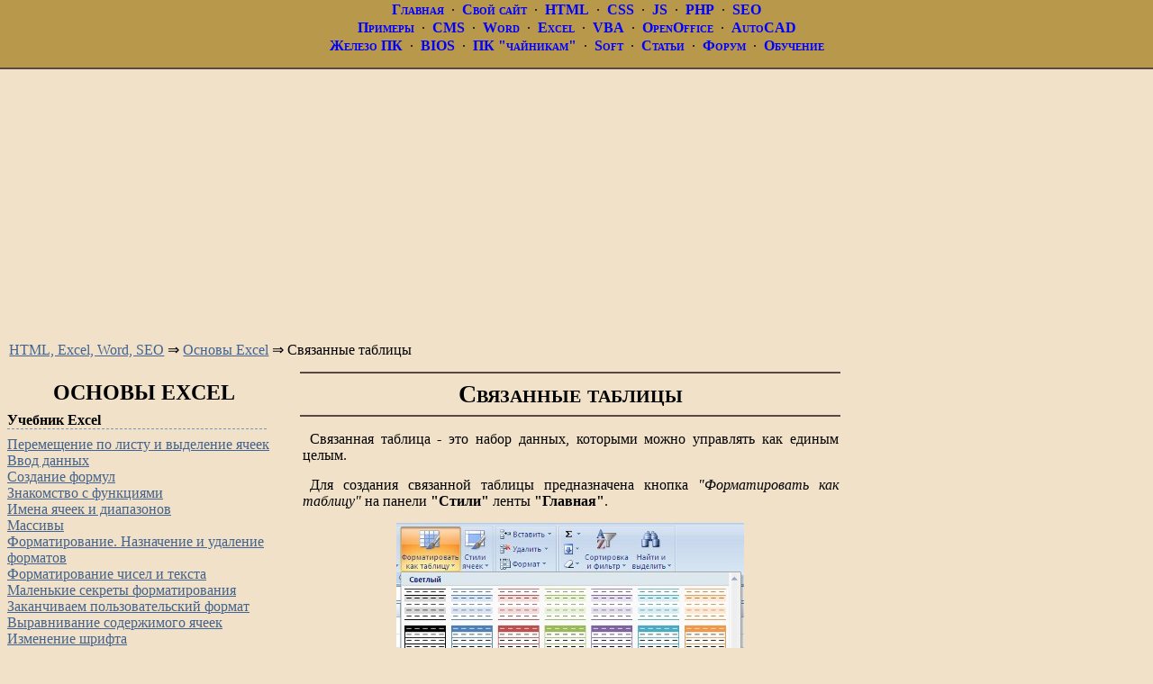

--- FILE ---
content_type: text/html
request_url: http://www.on-line-teaching.com/excel/lsn028.html
body_size: 4521
content:
<!DOCTYPE html> 
<html> 
<head>
<title>Основы Excel 2007: Связанные таблицы</title>
<meta http-equiv="Content-Type" content="text/html; charset=windows-1251">
<meta name="Title" content="Основы Excel 2007: Связанные таблицы">
<meta name="description" content="Основы Excel 2007: Связанные таблицы">
<meta name="keywords" content="связанные таблицы">

<meta http-equiv="Content-Type" content="text/html; charset=windows-1251">
<meta name="Autor" content="Urikor">
<meta name="ask" content="Уважаемые Пауки и Модераторы каталогов! Присылайте сюда побольше посетителей, пожалуйста!">
<meta name=viewport content="width=device-width, initial-scale=1">
<link rel="stylesheet" type="text/css" href="../taps.css" />
<link rel="stylesheet" type="text/css" href="../layout.css" media="all and (min-width: 801px)" />
<!--[if (lt IE 9)&(!IEMobile)]>
<link rel="stylesheet" type="text/css" href="../layout.css" media="all" />
<![endif]-->
<script async src="//pagead2.googlesyndication.com/pagead/js/adsbygoogle.js"></script>
<script>
     (adsbygoogle = window.adsbygoogle || []).push({
          google_ad_client: "ca-pub-8573953422612790",
          enable_page_level_ads: true
     });
</script>


</head>

 
<body> 

<a name="Начало страницы"></a>
<div class="navigation"> 
<table cellspacing="2" cellpadding="2" border="0" width="100%">
<tr>
	<td align="center">
	<a title="Обучение HTML, JS, PHP, CSS" href="../index.html">Главная</a>
	&nbsp;&middot;&nbsp;
	<a title="как бесплатно создать свой сайт" href="../site/index.html">Свой сайт</a>
	&nbsp;&middot;&nbsp;
	<a title="язык html, бесплатный учебник html" href="../html/index.html">HTML</a>
	&nbsp;&middot;&nbsp;
	<a title="лист стилей css" href="../css/index.html">CSS</a>
	&nbsp;&middot;&nbsp;
	<a title="язык javascript, бесплатный учебник dhtml" href="../js/index.html">JS</a>
	&nbsp;&middot;&nbsp;
	<a title="язык php, бесплатный учебник php" href="../php/index.html">PHP</a>
	&nbsp;&middot;&nbsp;
	<a title="новости поисковой оптимизации сайтов" href="../optimization/index.html">SEO</a>
	</td>
</tr>
<tr>
	<td align="center">
	<a title="примеры веб-программирования" href="../programming/index.html">Примеры</a>	
	&nbsp;&middot;&nbsp;
	<a title="CMS - система управления контентом сайта" href="../cms/index.html">CMS</a>
	&nbsp;&middot;&nbsp;
	<a title="учебник текстового редактора Word" href="../word/index.html">Word</a>
	&nbsp;&middot;&nbsp;
	<a title="учебник электронных таблиц Excel" href="../excel/index.html">Excel</a>
	&nbsp;&middot;&nbsp;
	<a title="как научиться писать макросы" href="../vba/index.html">VBA</a> 
	&nbsp;&middot;&nbsp;
	<a title="основы опен офис" href="../openoffice/index.html">OpenOffice</a> 
	&nbsp;&middot;&nbsp;
	<a title="основы АвтоКад" href="../autocad/index.html">AutoCAD</a> 
	</td>
</tr>
<tr>
	<td align="center">
	<a title="Железо компьютера" href="../IBM-computer/index.html">Железо ПК</a> 
	&nbsp;&middot;&nbsp;
	<a title="BIOS: настройки, рекомендации" href="../bios/index.html">BIOS</a>
	&nbsp;&middot;&nbsp;
	<a title="учебник векторной и растровой графики" href="../IBM-PC/index.html">ПК "чайникам"</a>
	&nbsp;&middot;&nbsp;
	<a title="бесплатно скачать программы для сайтостроения" href="../soft/index.html">Soft</a>
	&nbsp;&middot;&nbsp;
	<a title="полезные материалы сайтостроения" href="../art/index.html">Статьи</a>
	&nbsp;&middot;&nbsp;
	<a title="Обсуждение тематических вопросов" href="../phpBB2/index.php">Форум</a> 
	&nbsp;&middot;&nbsp;
	<a href="http://soft-seo.com" target="_blank">Обучение</a>
	</td>
</tr>
</table>

</div> 


<div class="header" align="center">
&nbsp;
</div> 

<table cellspacing="2" cellpadding="2" border="0" width="100%" align="center">
<tr>
	<td align="center">

<script async src="//pagead2.googlesyndication.com/pagead/js/adsbygoogle.js"></script>
<!-- Adapt-TOP-OnLine -->
<ins class="adsbygoogle"
     style="display:block"
     data-ad-client="ca-pub-8573953422612790"
     data-ad-slot="8861833406"
     data-ad-format="auto"></ins>
<script>
(adsbygoogle = window.adsbygoogle || []).push({});
</script>

	</td>
</tr>
</table>
<p><a href="../index.html">HTML, Excel, Word, SEO</a> &rArr; <a href="index.html">Основы Excel</a> &rArr;  Связанные таблицы</p>


<div id="visit" class="column"> 

  <h2>ОСНОВЫ EXCEL</h2> 
  <dl> 
    
    <dt>Учебник Excel</dt> 
      <dd> 
<a href="lsn001.html">Перемещение по листу и выделение ячеек</a><br>
<a href="lsn002.html">Ввод данных</a><br>
<a href="lsn003.html">Создание формул</a><br>
<a href="lsn004.html">Знакомство с функциями</a><br>
<a href="lsn005.html">Имена ячеек и диапазонов</a><br>
<a href="lsn006.html">Массивы</a><br>
<a href="lsn007.html">Форматирование. Назначение и удаление форматов</a><br>
<a href="lsn008.html">Форматирование чисел и текста</a><br>
<a href="lsn009.html">Маленькие секреты форматирования</a><br>
<a href="lsn010.html">Заканчиваем пользовательский формат</a><br>
<a href="lsn011.html">Выравнивание содержимого ячеек</a><br>
<a href="lsn012.html">Изменение шрифта</a><br>
<a href="lsn013.html">Использование границ и заливки</a><br>
<a href="lsn014.html">Условное форматирование и объединение ячеек</a><br>
<a href="lsn015.html">Установка параметров для редактирования</a><br>
<a href="lsn016.html">Использование мыши при вводе и редактировании</a><br>
<a href="lsn017.html">Заполнение рядов с помощью мыши</a><br>
<a href="lsn018.html">Вырезание и вставка ячеек</a><br>
<a href="lsn019.html">Функции. Синтаксис функций</a><br>
<a href="lsn020.html">Ввод функций</a><br>
<a href="lsn021.html">Математические функции</a><br>
<a href="lsn022.html">Текстовые функции</a><br>
<a href="lsn023.html">Функции для работы с элементами строк</a><br>
<a href="lsn024.html">Логические функции</a><br>
      </dd> 
    <dt>Excel 2007</dt> 
    <dd>
<a href="lsn025_0.html">Интерфейс Excel 2007</a><br>
<a href="lsn025.html">Проверка вводимых данных</a><br>
<a href="lsn026.html">Условное форматирование</a><br>
<a href="lsn027.html">Сортировка и фильтрация</a><br>
<a href="lsn028.html">Связанные таблицы</a><br>
<a href="lsn029.html">Работа с диаграммами</a><br>
<a href="lsn030.html">Что такое сводные таблицы</a><br>
<a href="lsn031.html">Как создать сводную таблицу</a><br>
<a href="lsn032.html">Форматирование сводной таблицы</a><br>
<a href="lsn033.html">Анализ данных сводной таблицы</a><br>
<a href="lsn034.html">Создание сводной диаграммы</a><br>
	
	</dd> 
	<dt>Вопрос-Ответ</dt> 
    <dd>
<a href="lsn035.html">Работа с датами</a><br>
<a href="lsn037.html">Вопросы по датам</a><br>
<a href="lsn036.html">Ошибки Excel</a><br>
<a href="lsn038.html">Защита данных Excel</a><br>
<a href="lsn039.html">Шаблоны Excel</a><br>
<a href="lsn040.html">Сортировка в Excel</a><br>
<a href="lsn041.html">Операции с текстом</a><br>
<a href="lsn042.html">Форматирование диаграмм</a><br>
<a href="lsn043.html">Сохранение диаграмм</a><br>
<a href="lsn044.html">Консолидация данных</a><br>
<a href="lsn045.html">Импорт данных в Excel</a><br>
<a href="lsn046.html">Поиск данных в таблицах</a><br>
<a href="lsn047.html">Операции с формулами массивов</a><br>
<a href="lsn048.html">Экспорт данных из Excel</a><br>
<a href="lsn049.html">Создание колонтитулов в Excel</a><br>

	
	</dd>
  </dl> 







<!-- Yandex.RTB R-A-3645-1 -->
<div id="yandex_rtb_R-A-3645-1"></div>
<script type="text/javascript">
    (function(w, d, n, s, t) {
        w[n] = w[n] || [];
        w[n].push(function() {
            Ya.Context.AdvManager.render({
                blockId: "R-A-3645-1",
                renderTo: "yandex_rtb_R-A-3645-1",
                async: true
            });
        });
        t = d.getElementsByTagName("script")[0];
        s = d.createElement("script");
        s.type = "text/javascript";
        s.src = "//an.yandex.ru/system/context.js";
        s.async = true;
        t.parentNode.insertBefore(s, t);
    })(this, this.document, "yandexContextAsyncCallbacks");
</script>
<br>
<br>
</div> 

<div id="points" class="column" align="center"> 

<script async src="//pagead2.googlesyndication.com/pagead/js/adsbygoogle.js"></script>
<!-- 300-600-OnLine-Adapt -->
<ins class="adsbygoogle"
     style="display:inline-block;width:300px;height:600px"
     data-ad-client="ca-pub-8573953422612790"
     data-ad-slot="5076409406"></ins>
<script>
(adsbygoogle = window.adsbygoogle || []).push({});
</script>
<br>

<table width="300" align="center">
<tr><td>
<!-- Yandex.RTB R-A-3645-3 -->
<div id="yandex_rtb_R-A-3645-3"></div>
<script type="text/javascript">
(function(w, d, n, s, t) {
w[n] = w[n] || [];
w[n].push(function() {
Ya.Context.AdvManager.render({
blockId: "R-A-3645-3",
renderTo: "yandex_rtb_R-A-3645-3",
async: true
});
});
t = d.getElementsByTagName("script")[0];
s = d.createElement("script");
s.type = "text/javascript";
s.src = "//an.yandex.ru/system/context.js";
s.async = true;
t.parentNode.insertBefore(s, t);
})(this, this.document, "yandexContextAsyncCallbacks");
</script>
</td></tr></table>
</div> 
<a name="99"></a>




<div id="main" class="column"> 


<h1>Связанные таблицы</h1>

<p>Связанная таблица - это набор данных, которыми можно управлять как единым целым.</p>
<p>Для создания связанной таблицы предназначена кнопка <em>"Форматировать как таблицу"</em> на панели <strong>"Стили"</strong> ленты <strong>"Главная"</strong>.</p>

<div align="center"><img src="img/2007/lsn028_1.jpg" alt="Связанные таблицы"  border="0"></div>
<br>
<p>Выберите нужный стиль будущей таблицы и задайте диапазон ячеек, на основе которого будет создана связанная таблица.</p>



	
<br>
<div align="center"><img src="img/2007/lsn028_2.jpg" alt=""  border="0"></div>
<br>
<p>После настройки всех параметров мы получим связанную таблицу. Рядом с заголовками столбцов появятся кнопки со стрелочками (по аналогии с фильтрацией), а в окне программы появится контекстный инструмент <strong>"Работа с таблицами"</strong>, содержащий ленту <strong>"Конструктор"</strong>.</p>
<br>
<div align="center"><img src="img/2007/lsn028_3.jpg" alt=""  border="0"></div>
<br>



<p>Каждой связанной таблице дается уникальное имя. По умолчанию - "Таблица_номер". Изменить название таблицы можно на панели <strong>"Свойства"</strong>.</p>
<br>
<div align="center"><img src="img/2007/lsn028_4.jpg" alt=""  border="0"></div>
<br>
<p>На панели <strong>"Стили таблиц"</strong> можно, при необходимости, изменить или настроить стиль связанной таблицы.</p>
<p>Связанную таблицу можно обратно превратить в обычный диапазон ячеек. Для этого предназначена кнопка <em>"Преобразовать в диапазон"</em> на панели <strong>"Сервис"</strong> контекстной  ленты <strong>"Конструктор"</strong>.</p>
<p>Как уже упоминалось ранее, рядом с заголовками столбцов расположены кнопки сортировки и фильтрации, при помощи которых можно сортировать данные и применять фильтры.</p>
<p>В связанной таблице можно подсчитывать итоговые значения в столбцах. Для этого надо установить флажок <em>"Строка итогов"</em> на панели <strong>"Параметры стилей таблиц"</strong>.</p>
<br>
<div align="center"><img src="img/2007/lsn028_5.jpg" alt=""  border="0"></div>
<br>
<br>
<div align="center"><img src="img/2007/lsn028_6.jpg" alt=""  border="0"></div>
<br>
<p>При помощи выпадающего списка можно выбрать нужное значение итоговой функции.</p>
<br>
<div align="center"><img src="img/2007/lsn028_7.jpg" alt="" border="0"></div>
<br>
<p>В связанную таблицу можно добавлять/удалять строки и столбцы.</p>
<p>Это можно делать несколькими способами.</p>
<p>1. Воспользоваться кнопкой <em>"Изменить размер таблицы"</em> на панели <strong>"Свойства"</strong>.</p>
<br>
<div align="center"><img src="img/2007/lsn028_8.jpg" alt=""  border="0"></div>
<br>
<p>2. Установите курсор в ячейке связанной таблицы, рядом с которой надо добавить новый столбец (строку) и на панели <strong>"Ячейки"</strong> ленты <strong>"Главная"</strong> воспользуйтесь кнопкой <em>"Вставить"</em>.</p>
<br>
<div align="center"><img src="img/2007/lsn028_9.jpg" alt=""  border="0"></div>
<br>
<p>3. Не забывайте также о контекстном меню.</p>
<br>
<div align="center"><img src="img/2007/lsn028_10.jpg" alt="" border="0"></div>
<br>

<br>
<div align="center"></div>
<br>

<br>
<script async src="//pagead2.googlesyndication.com/pagead/js/adsbygoogle.js"></script>
<!-- Adapt-OnLine-Top -->
<ins class="adsbygoogle"
     style="display:block"
     data-ad-client="ca-pub-8573953422612790"
     data-ad-slot="2845052608"
     data-ad-format="auto"></ins>
<script>
(adsbygoogle = window.adsbygoogle || []).push({});
</script>
<br><p><img src="../img/top.gif" alt="" width="11" height="10" border="0"><a class="a3" href="#Начало страницы">В начало страницы</a></p>



<br>

<script async src="//pagead2.googlesyndication.com/pagead/js/adsbygoogle.js"></script>
<!-- OnLineT-kontent -->
<ins class="adsbygoogle"
     style="display:block"
     data-ad-client="ca-pub-8573953422612790"
     data-ad-slot="4080951805"
     data-ad-format="autorelaxed"></ins>
<script>
(adsbygoogle = window.adsbygoogle || []).push({});
</script>
<br>
<p><img src="../img/top.gif" alt="" width="11" height="10" border="0"><a class="a3" href="#Начало страницы">В начало страницы</a></p>
</div> 



<div class="footer"> 
<p>&copy; 2005-2020<br>  admin@on-line-teaching.com All Rights Reserved</p>
<noindex>
 
<!--LiveInternet counter--><script type="text/javascript"><!--
document.write("<a href='http://www.liveinternet.ru/click' "+
"target=_blank><img src='http://counter.yadro.ru/hit?t21.6;r"+
escape(document.referrer)+((typeof(screen)=="undefined")?"":
";s"+screen.width+"*"+screen.height+"*"+(screen.colorDepth?
screen.colorDepth:screen.pixelDepth))+";u"+escape(document.URL)+
";"+Math.random()+
"' alt='' title='LiveInternet: показано число просмотров за 24"+
" часа, посетителей за 24 часа и за сегодня' "+
"border='0' width='88' height='31'><\/a>")
//--></script><!--/LiveInternet-->
</noindex>
</div> 







</body> 
</html>

--- FILE ---
content_type: text/html; charset=utf-8
request_url: https://www.google.com/recaptcha/api2/aframe
body_size: 266
content:
<!DOCTYPE HTML><html><head><meta http-equiv="content-type" content="text/html; charset=UTF-8"></head><body><script nonce="EbqMnQG0GZdAyfqLMMgCEw">/** Anti-fraud and anti-abuse applications only. See google.com/recaptcha */ try{var clients={'sodar':'https://pagead2.googlesyndication.com/pagead/sodar?'};window.addEventListener("message",function(a){try{if(a.source===window.parent){var b=JSON.parse(a.data);var c=clients[b['id']];if(c){var d=document.createElement('img');d.src=c+b['params']+'&rc='+(localStorage.getItem("rc::a")?sessionStorage.getItem("rc::b"):"");window.document.body.appendChild(d);sessionStorage.setItem("rc::e",parseInt(sessionStorage.getItem("rc::e")||0)+1);localStorage.setItem("rc::h",'1769341767026');}}}catch(b){}});window.parent.postMessage("_grecaptcha_ready", "*");}catch(b){}</script></body></html>

--- FILE ---
content_type: text/css
request_url: http://www.on-line-teaching.com/taps.css
body_size: 1009
content:
/* Everything Fluid */

/* Simple reset */
* {
	margin: 0;
	padding: 0;
}

/**
 * Color, typography and basic layout
 * (Shared for all devices and clients)
 * Colors:
 * - #F0E1C8 -> light cream (background)
 * - #000000 -> Dark brown (body text, rules)
 * - #42628F -> Dark blue (link text)
 * - #7b96bc -> Medium-light blue (navigation and footer background)
 */
body {
	background: #F0E1C8;
	color: #000000;
	font: 100% Georgia, "Adobe Caslon Pro",  "Times New Roman", serif;
}
a, a:visited {
  color: #42628f;
}
p {
  margin: 0.95em 0.15em;
  font: 100% Georgia, "Adobe Caslon Pro",  "Times New Roman", serif;
  text-indent: 0.5em;
  text-align: justify;
}
h1 {
  font-size: 1.75em;
	border: solid #594846;
	border-width: 2px 0;
	padding: 0.25em;
  text-align: center;
  font-variant: small-caps;
}
h2 {
  text-align: center;
  font-variant: small-caps;
}
dl {
  margin: 0 0.5em;
}
dt {
  font-weight: bold;
  margin: 0.5em 1em 0.5em 0;
  border-bottom: 1px dashed #7b96bc;
}
dd {
	margin-bottom: 2em;
}
.intro {
  font-size: 1.15em;
  line-height: 1.3em;
  text-align: justify;
  margin: 0.5em;
  font-weight: bold;
}
.navigation {
  background-color:#B8984B;
  border-bottom: 2px solid #594846;
}
.navigation ul li {
  text-align: center;
  display: block;
  float: left;
  padding: 0.25em 0;
}
.navigation  a {
	color: Blue;
	font-variant: small-caps;
	text-decoration: none;
	font-weight: bold;
}
.header p {
  margin-left: -1000px;
  margin-top: 0;
}
#points ul {
  
  margin: 0.5em 0 1em 0.5em;
  padding-left: 1em;
}
#points ul li {
  margin: 0.5em 1em;
}
ul li {
  margin: 0.5em 2em;
}
ol li {
  margin: 0.5em 2em;
}
.footer {
  background-color: #7b96bc;
  color: #f9f3e9;
  text-align: center;
  padding: .5em 0;
  font-style: italic;
}

/* Structure */
/* Common Structural Rules */
.header, .footer {
  clear: both;
}
.header {

  height: 3px;
}
.navigation {
  min-height: 125px;
}
img, object {
  max-width: 100%;
}
.navigation ul li {
  width: 16.6666%;
}
.header, .footer, .navigation {
  width: 100%;
}

/* Brews List */
.taplist li {
  display:block;
  float:left;
  text-align:center;
  width:33%;
}
.taplist img {
  width:100%;
  margin-bottom:5px;
}
#ontap, #ontap ul, #ontap ul li {
  background:#fff;
}

/* Mobile/lower-resolution devices */
@media screen and (max-width:800px) {
  .column {
    margin: 1em 0;
    border-bottom: 1px dashed #7b96bc;
  }
  #visit, #main {
    width: 100%;
  }
    .taplist li {
    width:50%;
  }
  #map, #points {
    display:none;
  }
  .header {
    display:none;
  }

}



